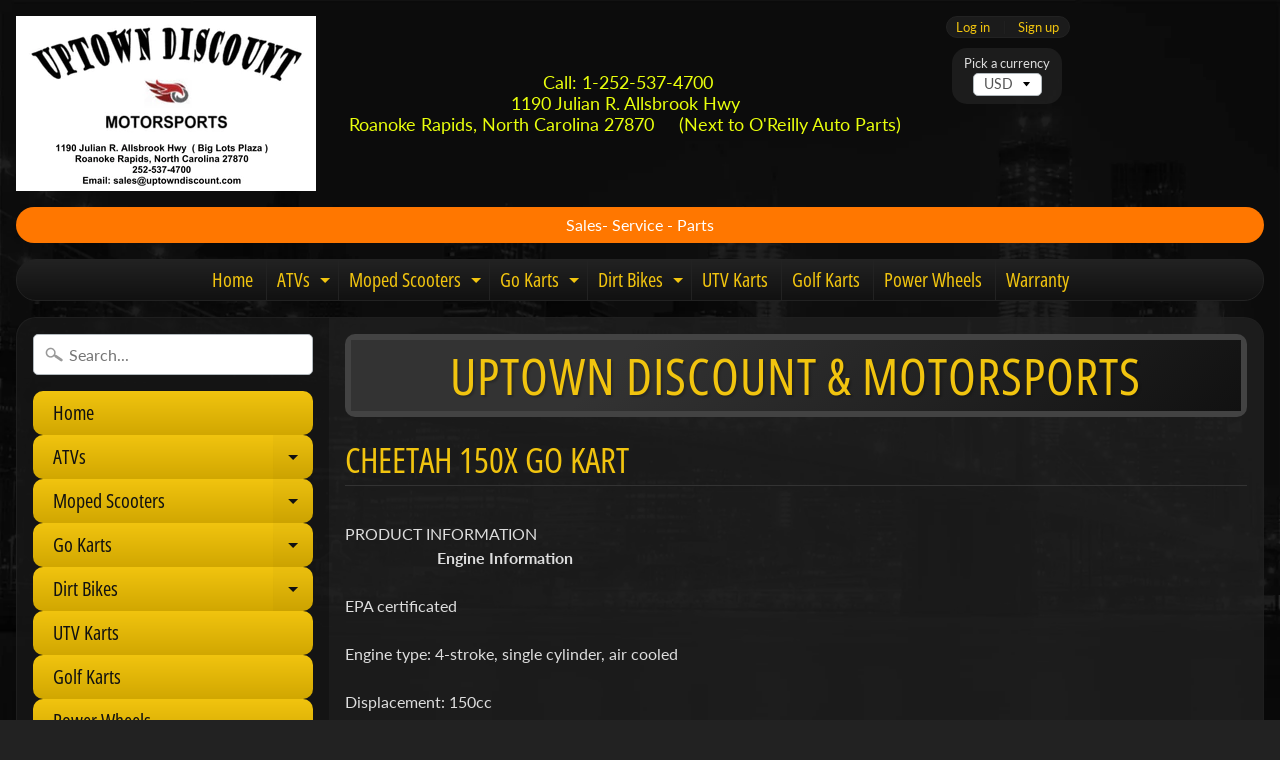

--- FILE ---
content_type: text/html; charset=utf-8
request_url: https://uptowndiscount.com/collections/cheetah-150x-go-kart
body_size: 16380
content:
<!DOCTYPE html>
<html class="no-js" lang="en">
<head>
<meta charset="utf-8" />
<meta http-equiv="X-UA-Compatible" content="IE=edge" />  
<meta name="viewport" content="width=device-width, initial-scale=1.0, height=device-height, minimum-scale=1.0, user-scalable=0"> 
  

  
 


    <title>CHEETAH 150X Go Kart | Uptown Discount &amp; Powersports</title> 





	<meta name="description" content="PRODUCT INFORMATION                        Engine Information EPA certificated Engine type: 4-stroke, single cylinder, air cooled Displacement: 150cc Max HP: 8.2hp/7500rpm Max torque:7 lb ft/6000rpm Bore x stroke: 2.26x2.28 inches Max speed: 38 mph Climbing ability: 12 degrees Ignition: C.D.I Starting system: Electric " />


<link rel="canonical" href="https://uptowndiscount.com/collections/cheetah-150x-go-kart" /> 
<!-- /snippets/social-meta-tags.liquid -->
<meta property="og:site_name" content="Uptown Discount &amp; Powersports">
<meta property="og:url" content="https://uptowndiscount.com/collections/cheetah-150x-go-kart">
<meta property="og:title" content="CHEETAH 150X Go Kart">
<meta property="og:type" content="website">
<meta property="og:description" content="PRODUCT INFORMATION                        Engine Information EPA certificated Engine type: 4-stroke, single cylinder, air cooled Displacement: 150cc Max HP: 8.2hp/7500rpm Max torque:7 lb ft/6000rpm Bore x stroke: 2.26x2.28 inches Max speed: 38 mph Climbing ability: 12 degrees Ignition: C.D.I Starting system: Electric ">


<meta name="twitter:site" content="@">
<meta name="twitter:card" content="summary_large_image">
<meta name="twitter:title" content="CHEETAH 150X Go Kart">
<meta name="twitter:description" content="PRODUCT INFORMATION                        Engine Information EPA certificated Engine type: 4-stroke, single cylinder, air cooled Displacement: 150cc Max HP: 8.2hp/7500rpm Max torque:7 lb ft/6000rpm Bore x stroke: 2.26x2.28 inches Max speed: 38 mph Climbing ability: 12 degrees Ignition: C.D.I Starting system: Electric ">

<link href="//uptowndiscount.com/cdn/shop/t/7/assets/styles.scss.css?v=183939122342732322241759417605" rel="stylesheet" type="text/css" media="all" />  

<script>
  window.Sunrise = window.Sunrise || {};
  Sunrise.strings = {
    add_to_cart: "Add to Cart",
    sold_out: "Out of stock",
    unavailable: "Unavailable",
    money_format_json: "${{amount}}",
    money_format: "${{amount}}",
    money_with_currency_format_json: "${{amount}} USD",
    money_with_currency_format: "${{amount}} USD",
    shop_currency: "USD",
    locale: "en",
    locale_json: "en",
    customer_accounts_enabled: true,
    customer_logged_in: false
  };
</script>  
  
<!--[if (gt IE 9)|!(IE)]><!--><script src="//uptowndiscount.com/cdn/shop/t/7/assets/lazysizes.js?v=11224823923325787921582139412" async="async"></script><!--<![endif]-->
<!--[if lte IE 9]><script src="//uptowndiscount.com/cdn/shop/t/7/assets/lazysizes.js?v=11224823923325787921582139412"></script><![endif]-->

  

  
  <script src="//uptowndiscount.com/cdn/shop/t/7/assets/vendor.js?v=76736052175140687101582139417" type="text/javascript"></script> 
  <script src="//uptowndiscount.com/cdn/shop/t/7/assets/theme.js?v=93538446812676685441582139424" type="text/javascript"></script> 

<script>window.performance && window.performance.mark && window.performance.mark('shopify.content_for_header.start');</script><meta name="google-site-verification" content="nIeH7P2VUR-foC2hG2AKnlVq7Tx67V0PeTFlE__j_Lw">
<meta id="shopify-digital-wallet" name="shopify-digital-wallet" content="/8072527908/digital_wallets/dialog">
<meta name="shopify-checkout-api-token" content="fa442eb106ffc20c0cd7a7e219c09747">
<meta id="in-context-paypal-metadata" data-shop-id="8072527908" data-venmo-supported="true" data-environment="production" data-locale="en_US" data-paypal-v4="true" data-currency="USD">
<link rel="alternate" type="application/atom+xml" title="Feed" href="/collections/cheetah-150x-go-kart.atom" />
<link rel="alternate" type="application/json+oembed" href="https://uptowndiscount.com/collections/cheetah-150x-go-kart.oembed">
<script async="async" src="/checkouts/internal/preloads.js?locale=en-US"></script>
<script id="shopify-features" type="application/json">{"accessToken":"fa442eb106ffc20c0cd7a7e219c09747","betas":["rich-media-storefront-analytics"],"domain":"uptowndiscount.com","predictiveSearch":true,"shopId":8072527908,"locale":"en"}</script>
<script>var Shopify = Shopify || {};
Shopify.shop = "uptown-discount-powersports.myshopify.com";
Shopify.locale = "en";
Shopify.currency = {"active":"USD","rate":"1.0"};
Shopify.country = "US";
Shopify.theme = {"name":"Website Sunrise Apolo(19-02-20)","id":80331604004,"schema_name":"Sunrise","schema_version":"6.06.01","theme_store_id":57,"role":"main"};
Shopify.theme.handle = "null";
Shopify.theme.style = {"id":null,"handle":null};
Shopify.cdnHost = "uptowndiscount.com/cdn";
Shopify.routes = Shopify.routes || {};
Shopify.routes.root = "/";</script>
<script type="module">!function(o){(o.Shopify=o.Shopify||{}).modules=!0}(window);</script>
<script>!function(o){function n(){var o=[];function n(){o.push(Array.prototype.slice.apply(arguments))}return n.q=o,n}var t=o.Shopify=o.Shopify||{};t.loadFeatures=n(),t.autoloadFeatures=n()}(window);</script>
<script id="shop-js-analytics" type="application/json">{"pageType":"collection"}</script>
<script defer="defer" async type="module" src="//uptowndiscount.com/cdn/shopifycloud/shop-js/modules/v2/client.init-shop-cart-sync_C5BV16lS.en.esm.js"></script>
<script defer="defer" async type="module" src="//uptowndiscount.com/cdn/shopifycloud/shop-js/modules/v2/chunk.common_CygWptCX.esm.js"></script>
<script type="module">
  await import("//uptowndiscount.com/cdn/shopifycloud/shop-js/modules/v2/client.init-shop-cart-sync_C5BV16lS.en.esm.js");
await import("//uptowndiscount.com/cdn/shopifycloud/shop-js/modules/v2/chunk.common_CygWptCX.esm.js");

  window.Shopify.SignInWithShop?.initShopCartSync?.({"fedCMEnabled":true,"windoidEnabled":true});

</script>
<script id="__st">var __st={"a":8072527908,"offset":-18000,"reqid":"0875f34c-2374-46e3-af02-7879bcc51701-1768771881","pageurl":"uptowndiscount.com\/collections\/cheetah-150x-go-kart","u":"94a451ebc6f6","p":"collection","rtyp":"collection","rid":165157765156};</script>
<script>window.ShopifyPaypalV4VisibilityTracking = true;</script>
<script id="captcha-bootstrap">!function(){'use strict';const t='contact',e='account',n='new_comment',o=[[t,t],['blogs',n],['comments',n],[t,'customer']],c=[[e,'customer_login'],[e,'guest_login'],[e,'recover_customer_password'],[e,'create_customer']],r=t=>t.map((([t,e])=>`form[action*='/${t}']:not([data-nocaptcha='true']) input[name='form_type'][value='${e}']`)).join(','),a=t=>()=>t?[...document.querySelectorAll(t)].map((t=>t.form)):[];function s(){const t=[...o],e=r(t);return a(e)}const i='password',u='form_key',d=['recaptcha-v3-token','g-recaptcha-response','h-captcha-response',i],f=()=>{try{return window.sessionStorage}catch{return}},m='__shopify_v',_=t=>t.elements[u];function p(t,e,n=!1){try{const o=window.sessionStorage,c=JSON.parse(o.getItem(e)),{data:r}=function(t){const{data:e,action:n}=t;return t[m]||n?{data:e,action:n}:{data:t,action:n}}(c);for(const[e,n]of Object.entries(r))t.elements[e]&&(t.elements[e].value=n);n&&o.removeItem(e)}catch(o){console.error('form repopulation failed',{error:o})}}const l='form_type',E='cptcha';function T(t){t.dataset[E]=!0}const w=window,h=w.document,L='Shopify',v='ce_forms',y='captcha';let A=!1;((t,e)=>{const n=(g='f06e6c50-85a8-45c8-87d0-21a2b65856fe',I='https://cdn.shopify.com/shopifycloud/storefront-forms-hcaptcha/ce_storefront_forms_captcha_hcaptcha.v1.5.2.iife.js',D={infoText:'Protected by hCaptcha',privacyText:'Privacy',termsText:'Terms'},(t,e,n)=>{const o=w[L][v],c=o.bindForm;if(c)return c(t,g,e,D).then(n);var r;o.q.push([[t,g,e,D],n]),r=I,A||(h.body.append(Object.assign(h.createElement('script'),{id:'captcha-provider',async:!0,src:r})),A=!0)});var g,I,D;w[L]=w[L]||{},w[L][v]=w[L][v]||{},w[L][v].q=[],w[L][y]=w[L][y]||{},w[L][y].protect=function(t,e){n(t,void 0,e),T(t)},Object.freeze(w[L][y]),function(t,e,n,w,h,L){const[v,y,A,g]=function(t,e,n){const i=e?o:[],u=t?c:[],d=[...i,...u],f=r(d),m=r(i),_=r(d.filter((([t,e])=>n.includes(e))));return[a(f),a(m),a(_),s()]}(w,h,L),I=t=>{const e=t.target;return e instanceof HTMLFormElement?e:e&&e.form},D=t=>v().includes(t);t.addEventListener('submit',(t=>{const e=I(t);if(!e)return;const n=D(e)&&!e.dataset.hcaptchaBound&&!e.dataset.recaptchaBound,o=_(e),c=g().includes(e)&&(!o||!o.value);(n||c)&&t.preventDefault(),c&&!n&&(function(t){try{if(!f())return;!function(t){const e=f();if(!e)return;const n=_(t);if(!n)return;const o=n.value;o&&e.removeItem(o)}(t);const e=Array.from(Array(32),(()=>Math.random().toString(36)[2])).join('');!function(t,e){_(t)||t.append(Object.assign(document.createElement('input'),{type:'hidden',name:u})),t.elements[u].value=e}(t,e),function(t,e){const n=f();if(!n)return;const o=[...t.querySelectorAll(`input[type='${i}']`)].map((({name:t})=>t)),c=[...d,...o],r={};for(const[a,s]of new FormData(t).entries())c.includes(a)||(r[a]=s);n.setItem(e,JSON.stringify({[m]:1,action:t.action,data:r}))}(t,e)}catch(e){console.error('failed to persist form',e)}}(e),e.submit())}));const S=(t,e)=>{t&&!t.dataset[E]&&(n(t,e.some((e=>e===t))),T(t))};for(const o of['focusin','change'])t.addEventListener(o,(t=>{const e=I(t);D(e)&&S(e,y())}));const B=e.get('form_key'),M=e.get(l),P=B&&M;t.addEventListener('DOMContentLoaded',(()=>{const t=y();if(P)for(const e of t)e.elements[l].value===M&&p(e,B);[...new Set([...A(),...v().filter((t=>'true'===t.dataset.shopifyCaptcha))])].forEach((e=>S(e,t)))}))}(h,new URLSearchParams(w.location.search),n,t,e,['guest_login'])})(!0,!0)}();</script>
<script integrity="sha256-4kQ18oKyAcykRKYeNunJcIwy7WH5gtpwJnB7kiuLZ1E=" data-source-attribution="shopify.loadfeatures" defer="defer" src="//uptowndiscount.com/cdn/shopifycloud/storefront/assets/storefront/load_feature-a0a9edcb.js" crossorigin="anonymous"></script>
<script data-source-attribution="shopify.dynamic_checkout.dynamic.init">var Shopify=Shopify||{};Shopify.PaymentButton=Shopify.PaymentButton||{isStorefrontPortableWallets:!0,init:function(){window.Shopify.PaymentButton.init=function(){};var t=document.createElement("script");t.src="https://uptowndiscount.com/cdn/shopifycloud/portable-wallets/latest/portable-wallets.en.js",t.type="module",document.head.appendChild(t)}};
</script>
<script data-source-attribution="shopify.dynamic_checkout.buyer_consent">
  function portableWalletsHideBuyerConsent(e){var t=document.getElementById("shopify-buyer-consent"),n=document.getElementById("shopify-subscription-policy-button");t&&n&&(t.classList.add("hidden"),t.setAttribute("aria-hidden","true"),n.removeEventListener("click",e))}function portableWalletsShowBuyerConsent(e){var t=document.getElementById("shopify-buyer-consent"),n=document.getElementById("shopify-subscription-policy-button");t&&n&&(t.classList.remove("hidden"),t.removeAttribute("aria-hidden"),n.addEventListener("click",e))}window.Shopify?.PaymentButton&&(window.Shopify.PaymentButton.hideBuyerConsent=portableWalletsHideBuyerConsent,window.Shopify.PaymentButton.showBuyerConsent=portableWalletsShowBuyerConsent);
</script>
<script data-source-attribution="shopify.dynamic_checkout.cart.bootstrap">document.addEventListener("DOMContentLoaded",(function(){function t(){return document.querySelector("shopify-accelerated-checkout-cart, shopify-accelerated-checkout")}if(t())Shopify.PaymentButton.init();else{new MutationObserver((function(e,n){t()&&(Shopify.PaymentButton.init(),n.disconnect())})).observe(document.body,{childList:!0,subtree:!0})}}));
</script>
<link id="shopify-accelerated-checkout-styles" rel="stylesheet" media="screen" href="https://uptowndiscount.com/cdn/shopifycloud/portable-wallets/latest/accelerated-checkout-backwards-compat.css" crossorigin="anonymous">
<style id="shopify-accelerated-checkout-cart">
        #shopify-buyer-consent {
  margin-top: 1em;
  display: inline-block;
  width: 100%;
}

#shopify-buyer-consent.hidden {
  display: none;
}

#shopify-subscription-policy-button {
  background: none;
  border: none;
  padding: 0;
  text-decoration: underline;
  font-size: inherit;
  cursor: pointer;
}

#shopify-subscription-policy-button::before {
  box-shadow: none;
}

      </style>

<script>window.performance && window.performance.mark && window.performance.mark('shopify.content_for_header.end');</script>
<meta property="og:image" content="https://cdn.shopify.com/s/files/1/0080/7252/7908/collections/5de1497172e6a.jpg?v=1596046376" />
<meta property="og:image:secure_url" content="https://cdn.shopify.com/s/files/1/0080/7252/7908/collections/5de1497172e6a.jpg?v=1596046376" />
<meta property="og:image:width" content="1024" />
<meta property="og:image:height" content="768" />
<meta property="og:image:alt" content="CHEETAH 150X Go Kart" />
<link href="https://monorail-edge.shopifysvc.com" rel="dns-prefetch">
<script>(function(){if ("sendBeacon" in navigator && "performance" in window) {try {var session_token_from_headers = performance.getEntriesByType('navigation')[0].serverTiming.find(x => x.name == '_s').description;} catch {var session_token_from_headers = undefined;}var session_cookie_matches = document.cookie.match(/_shopify_s=([^;]*)/);var session_token_from_cookie = session_cookie_matches && session_cookie_matches.length === 2 ? session_cookie_matches[1] : "";var session_token = session_token_from_headers || session_token_from_cookie || "";function handle_abandonment_event(e) {var entries = performance.getEntries().filter(function(entry) {return /monorail-edge.shopifysvc.com/.test(entry.name);});if (!window.abandonment_tracked && entries.length === 0) {window.abandonment_tracked = true;var currentMs = Date.now();var navigation_start = performance.timing.navigationStart;var payload = {shop_id: 8072527908,url: window.location.href,navigation_start,duration: currentMs - navigation_start,session_token,page_type: "collection"};window.navigator.sendBeacon("https://monorail-edge.shopifysvc.com/v1/produce", JSON.stringify({schema_id: "online_store_buyer_site_abandonment/1.1",payload: payload,metadata: {event_created_at_ms: currentMs,event_sent_at_ms: currentMs}}));}}window.addEventListener('pagehide', handle_abandonment_event);}}());</script>
<script id="web-pixels-manager-setup">(function e(e,d,r,n,o){if(void 0===o&&(o={}),!Boolean(null===(a=null===(i=window.Shopify)||void 0===i?void 0:i.analytics)||void 0===a?void 0:a.replayQueue)){var i,a;window.Shopify=window.Shopify||{};var t=window.Shopify;t.analytics=t.analytics||{};var s=t.analytics;s.replayQueue=[],s.publish=function(e,d,r){return s.replayQueue.push([e,d,r]),!0};try{self.performance.mark("wpm:start")}catch(e){}var l=function(){var e={modern:/Edge?\/(1{2}[4-9]|1[2-9]\d|[2-9]\d{2}|\d{4,})\.\d+(\.\d+|)|Firefox\/(1{2}[4-9]|1[2-9]\d|[2-9]\d{2}|\d{4,})\.\d+(\.\d+|)|Chrom(ium|e)\/(9{2}|\d{3,})\.\d+(\.\d+|)|(Maci|X1{2}).+ Version\/(15\.\d+|(1[6-9]|[2-9]\d|\d{3,})\.\d+)([,.]\d+|)( \(\w+\)|)( Mobile\/\w+|) Safari\/|Chrome.+OPR\/(9{2}|\d{3,})\.\d+\.\d+|(CPU[ +]OS|iPhone[ +]OS|CPU[ +]iPhone|CPU IPhone OS|CPU iPad OS)[ +]+(15[._]\d+|(1[6-9]|[2-9]\d|\d{3,})[._]\d+)([._]\d+|)|Android:?[ /-](13[3-9]|1[4-9]\d|[2-9]\d{2}|\d{4,})(\.\d+|)(\.\d+|)|Android.+Firefox\/(13[5-9]|1[4-9]\d|[2-9]\d{2}|\d{4,})\.\d+(\.\d+|)|Android.+Chrom(ium|e)\/(13[3-9]|1[4-9]\d|[2-9]\d{2}|\d{4,})\.\d+(\.\d+|)|SamsungBrowser\/([2-9]\d|\d{3,})\.\d+/,legacy:/Edge?\/(1[6-9]|[2-9]\d|\d{3,})\.\d+(\.\d+|)|Firefox\/(5[4-9]|[6-9]\d|\d{3,})\.\d+(\.\d+|)|Chrom(ium|e)\/(5[1-9]|[6-9]\d|\d{3,})\.\d+(\.\d+|)([\d.]+$|.*Safari\/(?![\d.]+ Edge\/[\d.]+$))|(Maci|X1{2}).+ Version\/(10\.\d+|(1[1-9]|[2-9]\d|\d{3,})\.\d+)([,.]\d+|)( \(\w+\)|)( Mobile\/\w+|) Safari\/|Chrome.+OPR\/(3[89]|[4-9]\d|\d{3,})\.\d+\.\d+|(CPU[ +]OS|iPhone[ +]OS|CPU[ +]iPhone|CPU IPhone OS|CPU iPad OS)[ +]+(10[._]\d+|(1[1-9]|[2-9]\d|\d{3,})[._]\d+)([._]\d+|)|Android:?[ /-](13[3-9]|1[4-9]\d|[2-9]\d{2}|\d{4,})(\.\d+|)(\.\d+|)|Mobile Safari.+OPR\/([89]\d|\d{3,})\.\d+\.\d+|Android.+Firefox\/(13[5-9]|1[4-9]\d|[2-9]\d{2}|\d{4,})\.\d+(\.\d+|)|Android.+Chrom(ium|e)\/(13[3-9]|1[4-9]\d|[2-9]\d{2}|\d{4,})\.\d+(\.\d+|)|Android.+(UC? ?Browser|UCWEB|U3)[ /]?(15\.([5-9]|\d{2,})|(1[6-9]|[2-9]\d|\d{3,})\.\d+)\.\d+|SamsungBrowser\/(5\.\d+|([6-9]|\d{2,})\.\d+)|Android.+MQ{2}Browser\/(14(\.(9|\d{2,})|)|(1[5-9]|[2-9]\d|\d{3,})(\.\d+|))(\.\d+|)|K[Aa][Ii]OS\/(3\.\d+|([4-9]|\d{2,})\.\d+)(\.\d+|)/},d=e.modern,r=e.legacy,n=navigator.userAgent;return n.match(d)?"modern":n.match(r)?"legacy":"unknown"}(),u="modern"===l?"modern":"legacy",c=(null!=n?n:{modern:"",legacy:""})[u],f=function(e){return[e.baseUrl,"/wpm","/b",e.hashVersion,"modern"===e.buildTarget?"m":"l",".js"].join("")}({baseUrl:d,hashVersion:r,buildTarget:u}),m=function(e){var d=e.version,r=e.bundleTarget,n=e.surface,o=e.pageUrl,i=e.monorailEndpoint;return{emit:function(e){var a=e.status,t=e.errorMsg,s=(new Date).getTime(),l=JSON.stringify({metadata:{event_sent_at_ms:s},events:[{schema_id:"web_pixels_manager_load/3.1",payload:{version:d,bundle_target:r,page_url:o,status:a,surface:n,error_msg:t},metadata:{event_created_at_ms:s}}]});if(!i)return console&&console.warn&&console.warn("[Web Pixels Manager] No Monorail endpoint provided, skipping logging."),!1;try{return self.navigator.sendBeacon.bind(self.navigator)(i,l)}catch(e){}var u=new XMLHttpRequest;try{return u.open("POST",i,!0),u.setRequestHeader("Content-Type","text/plain"),u.send(l),!0}catch(e){return console&&console.warn&&console.warn("[Web Pixels Manager] Got an unhandled error while logging to Monorail."),!1}}}}({version:r,bundleTarget:l,surface:e.surface,pageUrl:self.location.href,monorailEndpoint:e.monorailEndpoint});try{o.browserTarget=l,function(e){var d=e.src,r=e.async,n=void 0===r||r,o=e.onload,i=e.onerror,a=e.sri,t=e.scriptDataAttributes,s=void 0===t?{}:t,l=document.createElement("script"),u=document.querySelector("head"),c=document.querySelector("body");if(l.async=n,l.src=d,a&&(l.integrity=a,l.crossOrigin="anonymous"),s)for(var f in s)if(Object.prototype.hasOwnProperty.call(s,f))try{l.dataset[f]=s[f]}catch(e){}if(o&&l.addEventListener("load",o),i&&l.addEventListener("error",i),u)u.appendChild(l);else{if(!c)throw new Error("Did not find a head or body element to append the script");c.appendChild(l)}}({src:f,async:!0,onload:function(){if(!function(){var e,d;return Boolean(null===(d=null===(e=window.Shopify)||void 0===e?void 0:e.analytics)||void 0===d?void 0:d.initialized)}()){var d=window.webPixelsManager.init(e)||void 0;if(d){var r=window.Shopify.analytics;r.replayQueue.forEach((function(e){var r=e[0],n=e[1],o=e[2];d.publishCustomEvent(r,n,o)})),r.replayQueue=[],r.publish=d.publishCustomEvent,r.visitor=d.visitor,r.initialized=!0}}},onerror:function(){return m.emit({status:"failed",errorMsg:"".concat(f," has failed to load")})},sri:function(e){var d=/^sha384-[A-Za-z0-9+/=]+$/;return"string"==typeof e&&d.test(e)}(c)?c:"",scriptDataAttributes:o}),m.emit({status:"loading"})}catch(e){m.emit({status:"failed",errorMsg:(null==e?void 0:e.message)||"Unknown error"})}}})({shopId: 8072527908,storefrontBaseUrl: "https://uptowndiscount.com",extensionsBaseUrl: "https://extensions.shopifycdn.com/cdn/shopifycloud/web-pixels-manager",monorailEndpoint: "https://monorail-edge.shopifysvc.com/unstable/produce_batch",surface: "storefront-renderer",enabledBetaFlags: ["2dca8a86"],webPixelsConfigList: [{"id":"370016292","configuration":"{\"config\":\"{\\\"pixel_id\\\":\\\"GT-PBG2C3C\\\",\\\"target_country\\\":\\\"US\\\",\\\"gtag_events\\\":[{\\\"type\\\":\\\"purchase\\\",\\\"action_label\\\":\\\"MC-FDEWR43RHE\\\"},{\\\"type\\\":\\\"page_view\\\",\\\"action_label\\\":\\\"MC-FDEWR43RHE\\\"},{\\\"type\\\":\\\"view_item\\\",\\\"action_label\\\":\\\"MC-FDEWR43RHE\\\"}],\\\"enable_monitoring_mode\\\":false}\"}","eventPayloadVersion":"v1","runtimeContext":"OPEN","scriptVersion":"b2a88bafab3e21179ed38636efcd8a93","type":"APP","apiClientId":1780363,"privacyPurposes":[],"dataSharingAdjustments":{"protectedCustomerApprovalScopes":["read_customer_address","read_customer_email","read_customer_name","read_customer_personal_data","read_customer_phone"]}},{"id":"shopify-app-pixel","configuration":"{}","eventPayloadVersion":"v1","runtimeContext":"STRICT","scriptVersion":"0450","apiClientId":"shopify-pixel","type":"APP","privacyPurposes":["ANALYTICS","MARKETING"]},{"id":"shopify-custom-pixel","eventPayloadVersion":"v1","runtimeContext":"LAX","scriptVersion":"0450","apiClientId":"shopify-pixel","type":"CUSTOM","privacyPurposes":["ANALYTICS","MARKETING"]}],isMerchantRequest: false,initData: {"shop":{"name":"Uptown Discount \u0026 Powersports","paymentSettings":{"currencyCode":"USD"},"myshopifyDomain":"uptown-discount-powersports.myshopify.com","countryCode":"US","storefrontUrl":"https:\/\/uptowndiscount.com"},"customer":null,"cart":null,"checkout":null,"productVariants":[],"purchasingCompany":null},},"https://uptowndiscount.com/cdn","fcfee988w5aeb613cpc8e4bc33m6693e112",{"modern":"","legacy":""},{"shopId":"8072527908","storefrontBaseUrl":"https:\/\/uptowndiscount.com","extensionBaseUrl":"https:\/\/extensions.shopifycdn.com\/cdn\/shopifycloud\/web-pixels-manager","surface":"storefront-renderer","enabledBetaFlags":"[\"2dca8a86\"]","isMerchantRequest":"false","hashVersion":"fcfee988w5aeb613cpc8e4bc33m6693e112","publish":"custom","events":"[[\"page_viewed\",{}],[\"collection_viewed\",{\"collection\":{\"id\":\"165157765156\",\"title\":\"CHEETAH 150X Go Kart\",\"productVariants\":[]}}]]"});</script><script>
  window.ShopifyAnalytics = window.ShopifyAnalytics || {};
  window.ShopifyAnalytics.meta = window.ShopifyAnalytics.meta || {};
  window.ShopifyAnalytics.meta.currency = 'USD';
  var meta = {"products":[],"page":{"pageType":"collection","resourceType":"collection","resourceId":165157765156,"requestId":"0875f34c-2374-46e3-af02-7879bcc51701-1768771881"}};
  for (var attr in meta) {
    window.ShopifyAnalytics.meta[attr] = meta[attr];
  }
</script>
<script class="analytics">
  (function () {
    var customDocumentWrite = function(content) {
      var jquery = null;

      if (window.jQuery) {
        jquery = window.jQuery;
      } else if (window.Checkout && window.Checkout.$) {
        jquery = window.Checkout.$;
      }

      if (jquery) {
        jquery('body').append(content);
      }
    };

    var hasLoggedConversion = function(token) {
      if (token) {
        return document.cookie.indexOf('loggedConversion=' + token) !== -1;
      }
      return false;
    }

    var setCookieIfConversion = function(token) {
      if (token) {
        var twoMonthsFromNow = new Date(Date.now());
        twoMonthsFromNow.setMonth(twoMonthsFromNow.getMonth() + 2);

        document.cookie = 'loggedConversion=' + token + '; expires=' + twoMonthsFromNow;
      }
    }

    var trekkie = window.ShopifyAnalytics.lib = window.trekkie = window.trekkie || [];
    if (trekkie.integrations) {
      return;
    }
    trekkie.methods = [
      'identify',
      'page',
      'ready',
      'track',
      'trackForm',
      'trackLink'
    ];
    trekkie.factory = function(method) {
      return function() {
        var args = Array.prototype.slice.call(arguments);
        args.unshift(method);
        trekkie.push(args);
        return trekkie;
      };
    };
    for (var i = 0; i < trekkie.methods.length; i++) {
      var key = trekkie.methods[i];
      trekkie[key] = trekkie.factory(key);
    }
    trekkie.load = function(config) {
      trekkie.config = config || {};
      trekkie.config.initialDocumentCookie = document.cookie;
      var first = document.getElementsByTagName('script')[0];
      var script = document.createElement('script');
      script.type = 'text/javascript';
      script.onerror = function(e) {
        var scriptFallback = document.createElement('script');
        scriptFallback.type = 'text/javascript';
        scriptFallback.onerror = function(error) {
                var Monorail = {
      produce: function produce(monorailDomain, schemaId, payload) {
        var currentMs = new Date().getTime();
        var event = {
          schema_id: schemaId,
          payload: payload,
          metadata: {
            event_created_at_ms: currentMs,
            event_sent_at_ms: currentMs
          }
        };
        return Monorail.sendRequest("https://" + monorailDomain + "/v1/produce", JSON.stringify(event));
      },
      sendRequest: function sendRequest(endpointUrl, payload) {
        // Try the sendBeacon API
        if (window && window.navigator && typeof window.navigator.sendBeacon === 'function' && typeof window.Blob === 'function' && !Monorail.isIos12()) {
          var blobData = new window.Blob([payload], {
            type: 'text/plain'
          });

          if (window.navigator.sendBeacon(endpointUrl, blobData)) {
            return true;
          } // sendBeacon was not successful

        } // XHR beacon

        var xhr = new XMLHttpRequest();

        try {
          xhr.open('POST', endpointUrl);
          xhr.setRequestHeader('Content-Type', 'text/plain');
          xhr.send(payload);
        } catch (e) {
          console.log(e);
        }

        return false;
      },
      isIos12: function isIos12() {
        return window.navigator.userAgent.lastIndexOf('iPhone; CPU iPhone OS 12_') !== -1 || window.navigator.userAgent.lastIndexOf('iPad; CPU OS 12_') !== -1;
      }
    };
    Monorail.produce('monorail-edge.shopifysvc.com',
      'trekkie_storefront_load_errors/1.1',
      {shop_id: 8072527908,
      theme_id: 80331604004,
      app_name: "storefront",
      context_url: window.location.href,
      source_url: "//uptowndiscount.com/cdn/s/trekkie.storefront.cd680fe47e6c39ca5d5df5f0a32d569bc48c0f27.min.js"});

        };
        scriptFallback.async = true;
        scriptFallback.src = '//uptowndiscount.com/cdn/s/trekkie.storefront.cd680fe47e6c39ca5d5df5f0a32d569bc48c0f27.min.js';
        first.parentNode.insertBefore(scriptFallback, first);
      };
      script.async = true;
      script.src = '//uptowndiscount.com/cdn/s/trekkie.storefront.cd680fe47e6c39ca5d5df5f0a32d569bc48c0f27.min.js';
      first.parentNode.insertBefore(script, first);
    };
    trekkie.load(
      {"Trekkie":{"appName":"storefront","development":false,"defaultAttributes":{"shopId":8072527908,"isMerchantRequest":null,"themeId":80331604004,"themeCityHash":"2698840343242424580","contentLanguage":"en","currency":"USD","eventMetadataId":"cfc96356-c7aa-418b-bcf6-b99d9e853210"},"isServerSideCookieWritingEnabled":true,"monorailRegion":"shop_domain","enabledBetaFlags":["65f19447"]},"Session Attribution":{},"S2S":{"facebookCapiEnabled":false,"source":"trekkie-storefront-renderer","apiClientId":580111}}
    );

    var loaded = false;
    trekkie.ready(function() {
      if (loaded) return;
      loaded = true;

      window.ShopifyAnalytics.lib = window.trekkie;

      var originalDocumentWrite = document.write;
      document.write = customDocumentWrite;
      try { window.ShopifyAnalytics.merchantGoogleAnalytics.call(this); } catch(error) {};
      document.write = originalDocumentWrite;

      window.ShopifyAnalytics.lib.page(null,{"pageType":"collection","resourceType":"collection","resourceId":165157765156,"requestId":"0875f34c-2374-46e3-af02-7879bcc51701-1768771881","shopifyEmitted":true});

      var match = window.location.pathname.match(/checkouts\/(.+)\/(thank_you|post_purchase)/)
      var token = match? match[1]: undefined;
      if (!hasLoggedConversion(token)) {
        setCookieIfConversion(token);
        window.ShopifyAnalytics.lib.track("Viewed Product Category",{"currency":"USD","category":"Collection: cheetah-150x-go-kart","collectionName":"cheetah-150x-go-kart","collectionId":165157765156,"nonInteraction":true},undefined,undefined,{"shopifyEmitted":true});
      }
    });


        var eventsListenerScript = document.createElement('script');
        eventsListenerScript.async = true;
        eventsListenerScript.src = "//uptowndiscount.com/cdn/shopifycloud/storefront/assets/shop_events_listener-3da45d37.js";
        document.getElementsByTagName('head')[0].appendChild(eventsListenerScript);

})();</script>
<script
  defer
  src="https://uptowndiscount.com/cdn/shopifycloud/perf-kit/shopify-perf-kit-3.0.4.min.js"
  data-application="storefront-renderer"
  data-shop-id="8072527908"
  data-render-region="gcp-us-central1"
  data-page-type="collection"
  data-theme-instance-id="80331604004"
  data-theme-name="Sunrise"
  data-theme-version="6.06.01"
  data-monorail-region="shop_domain"
  data-resource-timing-sampling-rate="10"
  data-shs="true"
  data-shs-beacon="true"
  data-shs-export-with-fetch="true"
  data-shs-logs-sample-rate="1"
  data-shs-beacon-endpoint="https://uptowndiscount.com/api/collect"
></script>
</head>

<body id="collection" data-curr-format="${{amount}}" data-shop-currency="USD">
  <div id="site-wrap">
    <header id="header" class="clearfix" role="banner">  
      <div id="shopify-section-header" class="shopify-section"><style>
#header .logo.img-logo a{max-width:300px;display:inline-block;line-height:1;vertical-align:bottom;} 
#header .logo.img-logo,#header .logo.img-logo h1{font-size:1em;}
.logo.textonly h1,.logo.textonly a{font-size:20px;line-height:1;} 
.logo.textonly a{display:inline-block;}
.top-menu a{font-size:20px;}
.logo.show-header-text{text-align:right;overflow:hidden;}
.logo.show-header-text .logo-wrap{float:left;text-align:left;width:auto;max-width:50%;}
.logo.show-header-text img{max-height:200px;}
.header-text{width:50%;max-width:50%;display:inline-block;padding:10px;text-align:right;}
.header-text p{color:#e9ff0c;margin:0;font-size:14px;line-height:1.2;}
.flexbox.flexwrap .logo.show-header-text,
.no-js .logo.show-header-text{display:flex;align-items:center;justify-content:center;}
.flexbox.flexwrap .logo.show-header-text .header-text,
.no-js .logo.show-header-text .header-text{max-width:100%;flex:1 1 auto;}
#header .announcement-bar{margin:1em 0 1em 0;border-radius:20px;line-height:1;background:#ff7700;color:#ffffff;padding:10px;font-size:16px;width:100%;}
#header .announcement-bar a{color:#ffffff;}
@media (min-width: 30em){
.header-text p{font-size:18px;}
}
@media (max-width: 30em){
#header .announcement-bar{display:none;}
}
@media (min-width: 50em){
.header-text{text-align:center;}
.logo.textonly h1,.logo.textonly a{font-size:48px;}
.logo.textonly a{display:inline-block;padding:0.15em 0;}
}
</style>

<div class="row clearfix">
  <div class="logo show-header-text  img-logo">
      
    <div class='logo-wrap'>
    <a class="newfont" href="/" title="Uptown Discount &amp; Powersports">
    
      
      <img src="//uptowndiscount.com/cdn/shop/files/receipt_book33_0891dcdf-cd41-4440-99e4-d221ca946005_300x.jpg?v=1613544985"
      srcset="//uptowndiscount.com/cdn/shop/files/receipt_book33_0891dcdf-cd41-4440-99e4-d221ca946005_300x.jpg?v=1613544985 1x, //uptowndiscount.com/cdn/shop/files/receipt_book33_0891dcdf-cd41-4440-99e4-d221ca946005_300x@2x.jpg?v=1613544985 2x"
      alt="Uptown Discount &amp; Powersports"
      itemprop="logo">
    
    </a>
    </div>  
    
      <div class="header-text text-center">
        <p> Call: 1-252-537-4700</p><p>1190 Julian R. Allsbrook Hwy<br/>Roanoke Rapids, North Carolina 27870     (Next to O'Reilly Auto Parts)</p>
      </div>
    
  </div>

  
    <div class="login-top hide-mobile">
      
        <a href="/account/login">Log in</a> | <a href="/account/register">Sign up</a>
                  
    </div>
             

  
  
  
</div>


  
    <div class="announcement-bar">
      
      <span>Sales- Service - Parts</span>
      
    </div>
  







   <nav class="top-menu hide-mobile clearfix" role="navigation" aria-labelledby="Top menu" data-menuchosen="main-menu">
     <ul>
      
        <li class="from-top-menu">
        <a class="newfont" href="/">Home</a>
          
        </li>   
      
        <li class="from-top-menu has-sub level-1 original-li">
        <a class="newfont top-link" href="#">ATVs<button class="dropdown-toggle" aria-haspopup="true" aria-expanded="false"><span class="screen-reader-text">Expand child menu</span></button></a>
          
            <ul class="sub-menu">
              
                <li class="">
                  <a class="" href="/products/youth-electric-quads">Youth Electric Quads</a>
                  
                </li>
              
                <li class="">
                  <a class="" href="/products/small-atvs">Youth Small Size</a>
                  
                </li>
              
                <li class="">
                  <a class="" href="/products/youth-mid-size-atvs">Youth Mid Size</a>
                  
                </li>
              
                <li class="">
                  <a class="" href="/products/full-size-atvs">Full size</a>
                  
                </li>
              
            </ul>
          
        </li>   
      
        <li class="from-top-menu has-sub level-1 original-li">
        <a class="newfont top-link" href="#">Moped Scooters<button class="dropdown-toggle" aria-haspopup="true" aria-expanded="false"><span class="screen-reader-text">Expand child menu</span></button></a>
          
            <ul class="sub-menu">
              
                <li class="">
                  <a class="" href="/products/50cc-scooters-moped">50cc</a>
                  
                </li>
              
                <li class="">
                  <a class="" href="/products/150cc-scooter">150cc</a>
                  
                </li>
              
                <li class="">
                  <a class="" href="/products/50cc-three-wheel-trike">50cc Three Wheel Trike</a>
                  
                </li>
              
                <li class="">
                  <a class="" href="/products/150cc-three-wheel-trike">150cc Three Wheel Trike</a>
                  
                </li>
              
            </ul>
          
        </li>   
      
        <li class="from-top-menu has-sub level-1 original-li">
        <a class="newfont top-link" href="/products/mid-size-go-karts">Go Karts<button class="dropdown-toggle" aria-haspopup="true" aria-expanded="false"><span class="screen-reader-text">Expand child menu</span></button></a>
          
            <ul class="sub-menu">
              
                <li class="">
                  <a class="" href="/products/mini-go-karts">Mini Go Karts</a>
                  
                </li>
              
                <li class="">
                  <a class="" href="/products/mid-size-go-karts">Mid Size Go Karts</a>
                  
                </li>
              
                <li class="">
                  <a class="" href="/collections/full-size-go-karts">Full Size Go Karts</a>
                  
                </li>
              
                <li class="">
                  <a class="" href="/products/4-seater-go-karts">4 Seater Go Karts</a>
                  
                </li>
              
            </ul>
          
        </li>   
      
        <li class="from-top-menu has-sub level-1 original-li">
        <a class="newfont top-link" href="/collections/full-size-dirt-bike-db-36-on-road-off-road">Dirt Bikes<button class="dropdown-toggle" aria-haspopup="true" aria-expanded="false"><span class="screen-reader-text">Expand child menu</span></button></a>
          
            <ul class="sub-menu">
              
                <li class="">
                  <a class="" href="/products/youth-mini-dirt-bikes">Youth Mini Dirt Bikes</a>
                  
                </li>
              
                <li class="">
                  <a class="" href="/collections/youth-small-dirt-bikes-110cc">Youth Small Size Dirt Bikes Ages 6 to 10</a>
                  
                </li>
              
                <li class="">
                  <a class="" href="#">Youth Mid Sizes Dirt Bikes</a>
                  
                </li>
              
                <li class="">
                  <a class="" href="/collections/full-size-dirt-bike-1">Trailmaster dirt Bikes</a>
                  
                </li>
              
                <li class="">
                  <a class="" href="/products/full-size-dirt-bikes">Full Size Dirt Bikes</a>
                  
                </li>
              
            </ul>
          
        </li>   
      
        <li class="from-top-menu">
        <a class="newfont" href="/collections/utv-side-by-side-two-seater">UTV Karts</a>
          
        </li>   
      
        <li class="from-top-menu">
        <a class="newfont" href="/products/rover-200-efi-golfkart">Golf Karts</a>
          
        </li>   
      
        <li class="from-top-menu">
        <a class="newfont" href="/collections/electric-power-wheels">Power Wheels</a>
          
        </li>   
      
        <li class="from-top-menu">
        <a class="newfont" href="/collections/warranty">Warranty</a>
          
        </li>   
      
     </ul>
   </nav>






<nav class="off-canvas-navigation show-mobile newfont js">
  <a href="#menu" class="menu-button"><svg xmlns="http://www.w3.org/2000/svg" width="24" height="24" viewBox="0 0 24 24"><path d="M24 6h-24v-4h24v4zm0 4h-24v4h24v-4zm0 8h-24v4h24v-4z"/></svg><span> Menu</span></a>         
  
    <a href="/account" class="menu-user"><svg xmlns="http://www.w3.org/2000/svg" width="24" height="24" viewBox="0 0 24 24"><path d="M20.822 18.096c-3.439-.794-6.64-1.49-5.09-4.418 4.72-8.912 1.251-13.678-3.732-13.678-5.082 0-8.464 4.949-3.732 13.678 1.597 2.945-1.725 3.641-5.09 4.418-3.073.71-3.188 2.236-3.178 4.904l.004 1h23.99l.004-.969c.012-2.688-.092-4.222-3.176-4.935z"/></svg><span> Account</span></a>        
  
  
  
  
  
  
  <a href="/search" class="menu-search"><svg xmlns="http://www.w3.org/2000/svg" width="24" height="24" viewBox="0 0 24 24"><path d="M23.111 20.058l-4.977-4.977c.965-1.52 1.523-3.322 1.523-5.251 0-5.42-4.409-9.83-9.829-9.83-5.42 0-9.828 4.41-9.828 9.83s4.408 9.83 9.829 9.83c1.834 0 3.552-.505 5.022-1.383l5.021 5.021c2.144 2.141 5.384-1.096 3.239-3.24zm-20.064-10.228c0-3.739 3.043-6.782 6.782-6.782s6.782 3.042 6.782 6.782-3.043 6.782-6.782 6.782-6.782-3.043-6.782-6.782zm2.01-1.764c1.984-4.599 8.664-4.066 9.922.749-2.534-2.974-6.993-3.294-9.922-.749z"/></svg></a>
  
    <a href="#currency" class="menu-currency"><span>USD</span></a>
  
</nav> 


</div>
      
<div class="curr-switcher js">
<label for="currencies">Pick a currency</label>
<select id="currencies" name="currencies">
  
  
  <option value="USD">USD</option>
  
    
    <option value="GBP">GBP</option>
    
  
    
    <option value="CAD">CAD</option>
    
  
    
  
    
    <option value="EUR">EUR</option>
    
  
</select>
<span class="close-currency-box">X</span>
</div>

    </header>

    <div id="content">
      <div id="shopify-section-sidebar" class="shopify-section">
<style>
  #side-menu a.newfont{font-size:20px;}
</style>
<section role="complementary" id="sidebar" data-menuchosen="main-menu" data-section-id="sidebar" data-section-type="sidebar" data-keep-open="true">
  <nav id="menu" role="navigation" aria-labelledby="Side menu">
    <form role="search" method="get" action="/search" class="search-form">
      <fieldset>
      <input type="text" placeholder="Search..." name="q" id="search-input">
      <button type="submit" class="button">Search</button>
      </fieldset>
    </form>          

    <ul id="side-menu">
    



   <div class="original-menu">
      
        <li class="">
          <a class="newfont" href="/">Home</a>
          
        </li> 
      
        <li class="has-sub level-1 original-li">
          <a class="newfont top-link" href="#">ATVs<button class="dropdown-toggle" aria-haspopup="true" aria-expanded="false"><span class="screen-reader-text">Expand child menu</span></button></a>
          
            <ul class="animated">
              
                <li class="">
                  <a class="" href="/products/youth-electric-quads">Youth Electric Quads</a>
                  
                </li>
              
                <li class="">
                  <a class="" href="/products/small-atvs">Youth Small Size</a>
                  
                </li>
              
                <li class="">
                  <a class="" href="/products/youth-mid-size-atvs">Youth Mid Size</a>
                  
                </li>
              
                <li class="">
                  <a class="" href="/products/full-size-atvs">Full size</a>
                  
                </li>
              
            </ul>
          
        </li> 
      
        <li class="has-sub level-1 original-li">
          <a class="newfont top-link" href="#">Moped Scooters<button class="dropdown-toggle" aria-haspopup="true" aria-expanded="false"><span class="screen-reader-text">Expand child menu</span></button></a>
          
            <ul class="animated">
              
                <li class="">
                  <a class="" href="/products/50cc-scooters-moped">50cc</a>
                  
                </li>
              
                <li class="">
                  <a class="" href="/products/150cc-scooter">150cc</a>
                  
                </li>
              
                <li class="">
                  <a class="" href="/products/50cc-three-wheel-trike">50cc Three Wheel Trike</a>
                  
                </li>
              
                <li class="">
                  <a class="" href="/products/150cc-three-wheel-trike">150cc Three Wheel Trike</a>
                  
                </li>
              
            </ul>
          
        </li> 
      
        <li class="has-sub level-1 original-li">
          <a class="newfont top-link" href="/products/mid-size-go-karts">Go Karts<button class="dropdown-toggle" aria-haspopup="true" aria-expanded="false"><span class="screen-reader-text">Expand child menu</span></button></a>
          
            <ul class="animated">
              
                <li class="">
                  <a class="" href="/products/mini-go-karts">Mini Go Karts</a>
                  
                </li>
              
                <li class="">
                  <a class="" href="/products/mid-size-go-karts">Mid Size Go Karts</a>
                  
                </li>
              
                <li class="">
                  <a class="" href="/collections/full-size-go-karts">Full Size Go Karts</a>
                  
                </li>
              
                <li class="">
                  <a class="" href="/products/4-seater-go-karts">4 Seater Go Karts</a>
                  
                </li>
              
            </ul>
          
        </li> 
      
        <li class="has-sub level-1 original-li">
          <a class="newfont top-link" href="/collections/full-size-dirt-bike-db-36-on-road-off-road">Dirt Bikes<button class="dropdown-toggle" aria-haspopup="true" aria-expanded="false"><span class="screen-reader-text">Expand child menu</span></button></a>
          
            <ul class="animated">
              
                <li class="">
                  <a class="" href="/products/youth-mini-dirt-bikes">Youth Mini Dirt Bikes</a>
                  
                </li>
              
                <li class="">
                  <a class="" href="/collections/youth-small-dirt-bikes-110cc">Youth Small Size Dirt Bikes Ages 6 to 10</a>
                  
                </li>
              
                <li class="">
                  <a class="" href="#">Youth Mid Sizes Dirt Bikes</a>
                  
                </li>
              
                <li class="">
                  <a class="" href="/collections/full-size-dirt-bike-1">Trailmaster dirt Bikes</a>
                  
                </li>
              
                <li class="">
                  <a class="" href="/products/full-size-dirt-bikes">Full Size Dirt Bikes</a>
                  
                </li>
              
            </ul>
          
        </li> 
      
        <li class="">
          <a class="newfont" href="/collections/utv-side-by-side-two-seater">UTV Karts</a>
          
        </li> 
      
        <li class="">
          <a class="newfont" href="/products/rover-200-efi-golfkart">Golf Karts</a>
          
        </li> 
      
        <li class="">
          <a class="newfont" href="/collections/electric-power-wheels">Power Wheels</a>
          
        </li> 
      
        <li class="">
          <a class="newfont" href="/collections/warranty">Warranty</a>
          
        </li> 
      
   </div>

<div class='side-menu-mobile hide show-mobile'></div>








          
             

    

    </ul>         
  </nav>

  
    <aside class="social-links">
      <h3>Stay in touch</h3>
       <a class="social-twitter" href="https://twitter.com/shopify" title="Twitter"><svg aria-hidden="true" focusable="false" role="presentation" class="icon icon-twitter" viewBox="0 0 16 16" xmlns="http://www.w3.org/2000/svg" fill-rule="evenodd" clip-rule="evenodd" stroke-linejoin="round" stroke-miterlimit="1.414"><path d="M16 3.038c-.59.26-1.22.437-1.885.517.677-.407 1.198-1.05 1.443-1.816-.634.375-1.337.648-2.085.795-.598-.638-1.45-1.036-2.396-1.036-1.812 0-3.282 1.468-3.282 3.28 0 .258.03.51.085.75C5.152 5.39 2.733 4.084 1.114 2.1.83 2.583.67 3.147.67 3.75c0 1.14.58 2.143 1.46 2.732-.538-.017-1.045-.165-1.487-.41v.04c0 1.59 1.13 2.918 2.633 3.22-.276.074-.566.114-.865.114-.21 0-.416-.02-.617-.058.418 1.304 1.63 2.253 3.067 2.28-1.124.88-2.54 1.404-4.077 1.404-.265 0-.526-.015-.783-.045 1.453.93 3.178 1.474 5.032 1.474 6.038 0 9.34-5 9.34-9.338 0-.143-.004-.284-.01-.425.64-.463 1.198-1.04 1.638-1.7z" fill-rule="nonzero"/></svg></a>
      <a class="social-facebook" href="https://www.facebook.com/shopify" title="Facebook"><svg aria-hidden="true" focusable="false" role="presentation" class="icon icon-facebook" viewBox="0 0 16 16" xmlns="http://www.w3.org/2000/svg" fill-rule="evenodd" clip-rule="evenodd" stroke-linejoin="round" stroke-miterlimit="1.414"><path d="M15.117 0H.883C.395 0 0 .395 0 .883v14.234c0 .488.395.883.883.883h7.663V9.804H6.46V7.39h2.086V5.607c0-2.066 1.262-3.19 3.106-3.19.883 0 1.642.064 1.863.094v2.16h-1.28c-1 0-1.195.476-1.195 1.176v1.54h2.39l-.31 2.416h-2.08V16h4.077c.488 0 .883-.395.883-.883V.883C16 .395 15.605 0 15.117 0" fill-rule="nonzero"/></svg></a>          
      <a class="social-pinterest" href="https://www.pinterest.com/shopify" title="Pinterest"><svg aria-hidden="true" focusable="false" role="presentation" class="icon icon-pinterest" viewBox="0 0 16 16" xmlns="http://www.w3.org/2000/svg" fill-rule="evenodd" clip-rule="evenodd" stroke-linejoin="round" stroke-miterlimit="1.414"><path d="M8 0C3.582 0 0 3.582 0 8c0 3.39 2.108 6.285 5.084 7.45-.07-.633-.133-1.604.028-2.295.146-.625.938-3.977.938-3.977s-.24-.48-.24-1.188c0-1.11.646-1.943 1.448-1.943.683 0 1.012.513 1.012 1.127 0 .687-.436 1.713-.662 2.664-.19.797.4 1.445 1.185 1.445 1.42 0 2.514-1.498 2.514-3.662 0-1.915-1.376-3.254-3.342-3.254-2.276 0-3.61 1.707-3.61 3.472 0 .687.263 1.424.593 1.825.066.08.075.15.057.23-.06.252-.196.796-.223.907-.035.146-.115.178-.268.107-.998-.465-1.624-1.926-1.624-3.1 0-2.524 1.834-4.84 5.287-4.84 2.774 0 4.932 1.977 4.932 4.62 0 2.757-1.74 4.977-4.153 4.977-.81 0-1.572-.422-1.833-.92l-.5 1.902c-.18.695-.667 1.566-.994 2.097.75.232 1.545.357 2.37.357 4.417 0 8-3.582 8-8s-3.583-8-8-8z" fill-rule="nonzero"/></svg></a>                              
                  
                
                  
      <a class="social-instagram" href="https://instagram.com/shopify" title="Instagram"><svg aria-hidden="true" focusable="false" role="presentation" class="icon icon-instagram" viewBox="0 0 16 16" xmlns="http://www.w3.org/2000/svg" fill-rule="evenodd" clip-rule="evenodd" stroke-linejoin="round" stroke-miterlimit="1.414"><path d="M8 0C5.827 0 5.555.01 4.702.048 3.85.088 3.27.222 2.76.42c-.526.204-.973.478-1.417.923-.445.444-.72.89-.923 1.417-.198.51-.333 1.09-.372 1.942C.008 5.555 0 5.827 0 8s.01 2.445.048 3.298c.04.852.174 1.433.372 1.942.204.526.478.973.923 1.417.444.445.89.72 1.417.923.51.198 1.09.333 1.942.372.853.04 1.125.048 3.298.048s2.445-.01 3.298-.048c.852-.04 1.433-.174 1.942-.372.526-.204.973-.478 1.417-.923.445-.444.72-.89.923-1.417.198-.51.333-1.09.372-1.942.04-.853.048-1.125.048-3.298s-.01-2.445-.048-3.298c-.04-.852-.174-1.433-.372-1.942-.204-.526-.478-.973-.923-1.417-.444-.445-.89-.72-1.417-.923-.51-.198-1.09-.333-1.942-.372C10.445.008 10.173 0 8 0zm0 1.44c2.136 0 2.39.01 3.233.048.78.036 1.203.166 1.485.276.374.145.64.318.92.598.28.28.453.546.598.92.11.282.24.705.276 1.485.038.844.047 1.097.047 3.233s-.01 2.39-.048 3.233c-.036.78-.166 1.203-.276 1.485-.145.374-.318.64-.598.92-.28.28-.546.453-.92.598-.282.11-.705.24-1.485.276-.844.038-1.097.047-3.233.047s-2.39-.01-3.233-.048c-.78-.036-1.203-.166-1.485-.276-.374-.145-.64-.318-.92-.598-.28-.28-.453-.546-.598-.92-.11-.282-.24-.705-.276-1.485C1.45 10.39 1.44 10.136 1.44 8s.01-2.39.048-3.233c.036-.78.166-1.203.276-1.485.145-.374.318-.64.598-.92.28-.28.546-.453.92-.598.282-.11.705-.24 1.485-.276C5.61 1.45 5.864 1.44 8 1.44zm0 2.452c-2.27 0-4.108 1.84-4.108 4.108 0 2.27 1.84 4.108 4.108 4.108 2.27 0 4.108-1.84 4.108-4.108 0-2.27-1.84-4.108-4.108-4.108zm0 6.775c-1.473 0-2.667-1.194-2.667-2.667 0-1.473 1.194-2.667 2.667-2.667 1.473 0 2.667 1.194 2.667 2.667 0 1.473-1.194 2.667-2.667 2.667zm5.23-6.937c0 .53-.43.96-.96.96s-.96-.43-.96-.96.43-.96.96-.96.96.43.96.96z"/></svg></a>              
                 
                       
        
    </aside>
  

  
  <aside class="subscribe-form">
     <h3>Newsletter</h3>
     
     
    
     
        <form method="post" action="/contact#contact_form" id="contact_form" accept-charset="UTF-8" class="contact-form"><input type="hidden" name="form_type" value="customer" /><input type="hidden" name="utf8" value="✓" />
          

           
              
                 <div class="news-sub-text"><p>Sign up to our newsletter for the latest news and special offers.</p></div>
              
              <fieldset>
              <input type="hidden" name="contact[tags]" value="newsletter">
              <input type="email" value="" placeholder="type your email..." name="contact[email]" class="required email input-text" autocorrect="off" autocapitalize="off" required>
              <button type="submit" class="button" name="commit">Subscribe</button>
              </fieldset>
           
        </form>
      
  </aside>   
   

     
</section>          



</div>
      <section role="main" id="main"> 
        
        
          <div id="shopify-section-banner-ad" class="shopify-section">



<style>
  .promo-wide a{
    font-size:4vw;
    padding:10px;display:block;color:#f1c40f;
    background: #333333;
  	background: -moz-linear-gradient(-45deg, #333333 30%, #111111 100%); 
  	background: -webkit-linear-gradient(-45deg, #333333 30%,#111111 100%);
  	background: linear-gradient(135deg, #333333 30%,#111111 100%);
  	filter: progid:DXImageTransform.Microsoft.gradient( startColorstr='#333333', endColorstr='#333333',GradientType=1 );
  }

  .promo-image-only a{padding:0;}
  .promo-wide .placeholder-svg{background:none;}  
  .promo-wide .placeholder-background svg{display:block;}
  
  @media all and (min-width:40em) {
    .promo-wide a{font-size:4vw;}
  }
</style>





  
  

  
  

  
  


  <div class="promo-wide promo-text-only">
    <a href="/"><span class="banner-text">UPTOWN DISCOUNT  &amp; MOTORSPORTS</span></a>
    
    <noscript>
      
      <a href="/"><span class="banner-text">UPTOWN DISCOUNT  &amp; MOTORSPORTS</span></a>
    </noscript>
    
  </div>






</div>
        
        

<div id="shopify-section-collection-template" class="shopify-section">








<link href="//uptowndiscount.com/cdn/shop/t/7/assets/lightgallery.css?v=80320718437086328661582140277" rel="stylesheet" type="text/css" media="all" />  
<style type="text/css">

  .demo-gallery {
    margin-bottom: 0;
  }
  
  .demo-gallery > a {
    border: 1px solid #fff0;
    border-radius: 3px;
    display: block;
    overflow: hidden;
    position: relative;
    margin-bottom: 2px;
    margin-right: 2px;
    width: 100%;
  }

  .demo-gallery > a > img {
    -webkit-transition: -webkit-transform 0.15s ease 0s;
    -moz-transition: -moz-transform 0.15s ease 0s;
    -o-transition: -o-transform 0.15s ease 0s;
    transition: transform 0.15s ease 0s;
    -webkit-transform: scale3d(1, 1, 1);
    transform: scale3d(1, 1, 1);
    height: 100%;
    width: 100%;
  }
  
  .demo-gallery > a:hover > img {
    -webkit-transform: scale3d(1.1, 1.1, 1.1);
    transform: scale3d(1.1, 1.1, 1.1);
  }
  
  .demo-gallery > li {
    border: 1px solid #fff0;
    border-radius: 3px;
    display: block;
    overflow: hidden;
    position: relative;
    margin-bottom: 2px;
    margin-right: 2px;
    width: 100%;
  }
  
  .demo-gallery > li > img {
    -webkit-transition: -webkit-transform 0.15s ease 0s;
    -moz-transition: -moz-transform 0.15s ease 0s;
    -o-transition: -o-transform 0.15s ease 0s;
    transition: transform 0.15s ease 0s;
    -webkit-transform: scale3d(1, 1, 1);
    transform: scale3d(1, 1, 1);
    height: 100%;
    width: 100%;
  }
  
  .demo-gallery > li:hover > img {
    -webkit-transform: scale3d(1.1, 1.1, 1.1);
    transform: scale3d(1.1, 1.1, 1.1);
  }
  
</style>

<div class="collection-wrap clearfix" data-section-id="collection-template" data-section-type="collection-template">

   <h1 class="page-title">CHEETAH 150X Go Kart</h1>

   
      <div id="collection-desc" class="clearfix">
          

        
        
          <div class="coll-desc" style="margin-top: 2%; width: 94%;">
            <div class="title">PRODUCT INFORMATION</div>
<div class="cont">
<span> </span>
<p><span>                       <strong>Engine Information</strong></span></p>
<span> </span>
<p><span>EPA certificated </span></p>
<span> </span>
<p><span>Engine type: 4-stroke, single cylinder, air cooled </span></p>
<span> </span>
<p><span>Displacement: 150cc</span></p>
<span> </span>
<p><span>Max HP: 8.2hp/7500rpm</span></p>
<span> </span>
<p><span>Max torque:7 lb ft/6000rpm</span></p>
<span> </span>
<p><span>Bore x stroke: 2.26x2.28 inches</span></p>
<span> </span>
<p><span>Max speed: 38 mph</span></p>
<span> </span>
<p><span>Climbing ability: 12 degrees</span></p>
<span> </span>
<p><span>Ignition: C.D.I</span></p>
<span> </span>
<p><span>Starting system: Electric</span></p>
<span> </span>
<p><span>Battery: 12V 10Ah</span></p>
<span> </span>
<p><span>Carburetor brand: Deli (Vacuum film)</span></p>
<span> </span>
<p><span>Engine oil: SAE 15W-40</span></p>
<span> </span>
<p><span>                <strong>General Information</strong></span></p>
<span> </span>
<p><span>Clutch: Automatic CTV with reverse</span></p>
<span> </span>
<p><span>Driveline / Driving wheel: Chain / Dual wheel drive</span></p>
<span> </span>
<p><span>Suspension F / R: Double A-arm / swing-arm</span></p>
<span> </span>
<p><span>Brakes, F / R: Both hydraulic brakes, Disc </span></p>
<span> </span>
<p><span>Tires, F / R: 22x7-10 / 22x10-10</span></p>
<span> </span>
<p><span>Wheel: Alumilum</span></p>
<span> </span>
<p><span>Fuel capacity: 2.64 gal</span></p>
<span> </span>
<p><span>Weight, G.W. / N.W.: 650 / 521 lbs</span></p>
<span> </span>
<p><span>Max load: 500 lbs</span></p>
<span> </span>
<p><span>                 <strong>Dimension Information</strong></span></p>
<span> </span>
<p><span>Wheelbase: 71 inches</span></p>
<span> </span>
<p><span>OA L x W x H: 92.1x55x58.3 inches</span></p>
<span> </span>
<p><span>Height to seat: 18.5 inches</span></p>
<span> </span>
<p><span>Min ground clearance: 5.9 inches</span></p>
<span> </span>
<p><span>Pedal to seat back distance: 36” to 42”</span></p>
<span> </span>
<p><span> </span></p>
<span> </span>
<p><a name="OLE_LINK1"><span><strong><em>Key features:</em></strong></span></a></p>
<span> </span>
<p style="background: white;"><span style="color: black; font-family: 'Helvetica','sans-serif';"><span>Sporty stylish design</span></span></p>
<span> </span>
<p style="background: white;"><span style="color: black; font-family: 'Helvetica','sans-serif';"><span><strong>Articulating rear suspension equipped with anti-slop pull belts, much harder to roll over comparing to other rear solid axle machines</strong></span></span></p>
<span> </span>
<p style="background: white;"><b><span>Alloy wheels with 22X7-10 front and 22X10-10 rear aggressive tires </span></b></p>
<span> </span>
<p><b><span>Top LED light bar</span></b></p>
<span> </span>
<p><b><span>Spare tire</span></b></p>
<span> </span>
<p><b><span>High quality windshield</span></b></p>
<span> </span>
<p><b><span>Side rearview mirrors</span></b></p>
<span> </span>
<p style="background: white;"><b><span style="color: black; font-family: 'Helvetica','sans-serif';"><span>3 point automotive style retractable seat belt</span></span></b></p>
<span> </span>
<p style="background: white;"><span style="color: black; font-family: 'Helvetica','sans-serif';"><span>LED headlight and turn signal</span></span></p>
<span> </span>
<p style="background: white;"><span style="color: black; font-family: 'Helvetica','sans-serif';"><span>Electric start with kill switch</span></span></p>
<span> </span>
<p style="background: white;"><span style="color: black; font-family: 'Helvetica','sans-serif';"><span>Fully automatic with reverse, high performance 150cc GY6 engine with internal F-N-R</span></span></p>
<span> </span>
<p style="background: white;"><span style="color: black; font-family: 'Helvetica','sans-serif';"><span>Adjustable steering wheel</span></span></p>
<span> </span>
<p style="background: white;"><span style="color: black; font-family: 'Helvetica','sans-serif';"><span>Individual sports seats</span></span></p>
<span> </span>
<p style="background: white;"><span style="color: black; font-family: 'Helvetica','sans-serif';"><span>Bikini sunshade top</span></span></p>
<span> </span>
<p style="background: white;"><span style="color: black; font-family: 'Helvetica','sans-serif';"><span>Adjustable driver seat: pedal to seat back adjustable from 36” to 42”</span></span></p>
<span> </span>
<p style="background: white;"><span style="color: black; font-family: 'Helvetica','sans-serif';"><span>Rack and pinion steering wheel</span></span></p>
<span> </span>
<p style="background: white;"><span style="color: black; font-family: 'Helvetica','sans-serif';"><span>Front and rear hydraulic disc brake</span></span></p>
<span> </span>
<p style="background: white;"><span style="color: black; font-family: 'Helvetica','sans-serif';"><span>Large 22” front and rear tires</span></span></p>
<span> </span>
<p style="background: white;"><span style="color: black; font-family: 'Helvetica','sans-serif';"><span>Max speed 38 m/h</span></span></p>
<span> </span>
<p style="background: white;"><span style="color: black; font-family: 'Helvetica','sans-serif';"><span>Parking brake</span></span></p>
<span> </span>
<p style="background: white;"><span style="color: black; font-family: 'Helvetica','sans-serif';"><span>4-wheel stylish fenders</span></span></p>
<span> </span>
<p style="background: white;"><span style="color: black; font-family: 'Helvetica','sans-serif';"><span>Large rear utility rack</span></span></p>
<span> </span>
<p><span style="color: black; font-family: 'Helvetica','sans-serif';"><span>Large gas tank</span></span></p>
<p><span style="color: black; font-family: 'Helvetica','sans-serif';"><span>Colors: Red &amp; Blue</span></span></p>
</div>
          </div>
        
      </div>
   

     
      <div class="sort-and-filter show-sort js">
         <nav class="coll-tags show-tags clearfix">
            


     
            
         </nav>  

             
      </div>
     
  
   <div class="collection-main">   
      
        <p>Sorry, there are no products matching your search.</p>
      
      <ul class="block-grid collection-th columns3 flexbox-grid">  
         
      </ul>

      
   </div>

</div>



<script type="text/javascript">
  $(document).ready(function(){
    $('#lightgallery').lightGallery({
    	thumbnail:false,
      	share: false
    });
  });
</script>

<script src="//uptowndiscount.com/cdn/shop/t/7/assets/lightgallery-all.min.js?v=35078760672444400611582139670" type="text/javascript"></script> 
<script src="//uptowndiscount.com/cdn/shop/t/7/assets/jquery.mousewheel.min.js?v=122778414146799998751582139726" type="text/javascript"></script> 

</div>
        
          <div id="shopify-section-logo-list" class="shopify-section">



  <div class="scroller" data-section-id="logo-list" data-section-type="logo-list" data-arrow-left="<svg class='icon-arrow arrow-left' viewbox='0 0 100 100'><path d='M 50,0 L 60,10 L 20,50 L 60,90 L 50,100 L 0,50 Z' transform='translate(15,0)' /></svg>" data-arrow-right="<svg class='icon-arrow arrow-right' viewbox='0 0 100 100'><path d='M 50,0 L 60,10 L 20,50 L 60,90 L 50,100 L 0,50 Z 'transform='translate(85,100) rotate(180)' /></svg>">
    <h3 class="scroll-title">Our brands</h3>
    <div id="brand-scroller" class="owl-carousel" data-autoplay="5000">
      
        
      
        <div class="brand logo-thumb" data-asp="1.5066991473812423" style="padding-top:66.37025060630558%" data-index="0" >
          
            <a href="/collections/scooters-moped"><img id=""
                 class="lazyload logo-image blur-up js"
                 src="//uptowndiscount.com/cdn/shop/files/SOLANA_49CC-01_1x1.jpg?v=1613572516"
                 data-src="//uptowndiscount.com/cdn/shop/files/SOLANA_49CC-01_{width}x.jpg?v=1613572516"
                 data-widths="[200, 300, 400, 500, 600]"
                 data-aspectratio="1.5066991473812423"
                 data-sizes="auto"
                 alt="" /></a>
          
          
          <noscript>
          

          
            <a href="/collections/scooters-moped">
              <img src="//uptowndiscount.com/cdn/shop/files/SOLANA_49CC-01_200x@2x.jpg?v=1613572516" alt="" />
            </a>
          
          </noscript>
        </div>   
      
        
      
        <div class="brand logo-thumb" data-asp="1.0536649214659686" style="padding-top:94.90683229813665%" data-index="1" >
          
            <a href=""><img id=""
                 class="lazyload logo-image blur-up js"
                 src="//uptowndiscount.com/cdn/shop/files/BAHAMA50cc-05_1x1.jpg?v=1613572551"
                 data-src="//uptowndiscount.com/cdn/shop/files/BAHAMA50cc-05_{width}x.jpg?v=1613572551"
                 data-widths="[200, 300, 400, 500, 600]"
                 data-aspectratio="1.0536649214659686"
                 data-sizes="auto"
                 alt="" /></a>
          
          
          <noscript>
          

          
            
              <img src="//uptowndiscount.com/cdn/shop/files/BAHAMA50cc-05_200x@2x.jpg?v=1613572551" alt="" />
            
          
          </noscript>
        </div>   
      
        
      
        <div class="brand logo-thumb" data-asp="1.2680067001675042" style="padding-top:78.86393659180978%" data-index="2" >
          
            <a href="/collections/three-wheel-scooters"><img id=""
                 class="lazyload logo-image blur-up js"
                 src="//uptowndiscount.com/cdn/shop/files/Q6-14_1x1.jpg?v=1613572551"
                 data-src="//uptowndiscount.com/cdn/shop/files/Q6-14_{width}x.jpg?v=1613572551"
                 data-widths="[200, 300, 400, 500, 600]"
                 data-aspectratio="1.2680067001675042"
                 data-sizes="auto"
                 alt="" /></a>
          
          
          <noscript>
          

          
            <a href="/collections/three-wheel-scooters">
              <img src="//uptowndiscount.com/cdn/shop/files/Q6-14_200x@2x.jpg?v=1613572551" alt="" />
            </a>
          
          </noscript>
        </div>   
      
        
      
        <div class="brand logo-thumb" data-asp="1.3532277710109621" style="padding-top:73.89738973897391%" data-index="3" >
          
            <a href="/collections/full-size-dirt-bike"><img id=""
                 class="lazyload logo-image blur-up js"
                 src="//uptowndiscount.com/cdn/shop/files/DB-X18-06_1x1.jpg?v=1613573944"
                 data-src="//uptowndiscount.com/cdn/shop/files/DB-X18-06_{width}x.jpg?v=1613573944"
                 data-widths="[200, 300, 400, 500, 600]"
                 data-aspectratio="1.3532277710109621"
                 data-sizes="auto"
                 alt="" /></a>
          
          
          <noscript>
          

          
            <a href="/collections/full-size-dirt-bike">
              <img src="//uptowndiscount.com/cdn/shop/files/DB-X18-06_200x@2x.jpg?v=1613573944" alt="" />
            </a>
          
          </noscript>
        </div>   
      
        
      
        <div class="brand logo-thumb" data-asp="1.334423305588585" style="padding-top:74.93873914012029%" data-index="4" >
          
            <a href="/products/trailmaster-tm38-300cc-dirt-bike"><img id=""
                 class="lazyload logo-image blur-up js"
                 src="//uptowndiscount.com/cdn/shop/products/TM36009_1x1.jpg?v=1665954194"
                 data-src="//uptowndiscount.com/cdn/shop/products/TM36009_{width}x.jpg?v=1665954194"
                 data-widths="[200, 300, 400, 500, 600]"
                 data-aspectratio="1.334423305588585"
                 data-sizes="auto"
                 alt="" /></a>
          
          
          <noscript>
          

          
            <a href="/products/trailmaster-tm38-300cc-dirt-bike">
              <img src="//uptowndiscount.com/cdn/shop/products/TM36009_200x@2x.jpg?v=1665954194" alt="" />
            </a>
          
          </noscript>
        </div>   
      
    </div>
  </div>

  




</div>
        
      </section>
    </div>
  </div><!-- site-wrap -->

  <div id="shopify-section-footer" class="shopify-section"><footer role="contentinfo" id="footer" class="" data-section-id="footer" data-section-type="footer">
   <div class="inner">
      

         <ul class="footer-nav">
         
            <li><a href="/search">Search</a></li>
         
            <li><a href="/policies/terms-of-service">Terms of Service</a></li>
         
            <li><a href="/policies/refund-policy">Refund policy</a></li>
               
         </ul>
      
      <div class="credits clearfix" role="contentinfo">
         <p class="copyright">Copyright &copy; 2026 <a href="/" title="">Uptown Discount &amp; Powersports</a>. All Rights Reserved.</p>
         
         
            <p class="subtext"><a href="http://www.rawsterne.co.uk" title="Shopify theme by Rawsterne" target="_blank">Site by Rawsterne</a></p>
                     
         <p class="subtext"><a target="_blank" rel="nofollow" href="https://www.shopify.com?utm_campaign=poweredby&amp;utm_medium=shopify&amp;utm_source=onlinestore">Powered by Shopify</a></p>
      </div>
      <a id="xx-scroll-to-top" title="Back to top" class="" href="#header">Back to top</a>
   </div>
</footer>








</div>

  
  <script src="//uptowndiscount.com/cdn/s/javascripts/currencies.js" type="text/javascript"></script>
  <script src="//uptowndiscount.com/cdn/shop/t/7/assets/jquery.currencies.min.js?v=69026939377026318271582139412" type="text/javascript"></script>
  
</body>
</html>